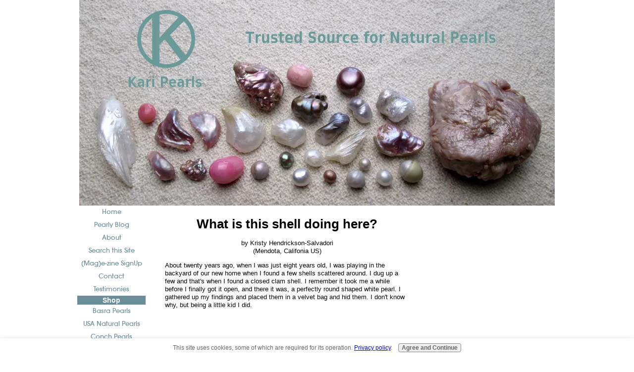

--- FILE ---
content_type: text/html; charset=utf-8
request_url: https://www.google.com/recaptcha/api2/aframe
body_size: 267
content:
<!DOCTYPE HTML><html><head><meta http-equiv="content-type" content="text/html; charset=UTF-8"></head><body><script nonce="vyFbbbTZDdd3_sdUA5OpKQ">/** Anti-fraud and anti-abuse applications only. See google.com/recaptcha */ try{var clients={'sodar':'https://pagead2.googlesyndication.com/pagead/sodar?'};window.addEventListener("message",function(a){try{if(a.source===window.parent){var b=JSON.parse(a.data);var c=clients[b['id']];if(c){var d=document.createElement('img');d.src=c+b['params']+'&rc='+(localStorage.getItem("rc::a")?sessionStorage.getItem("rc::b"):"");window.document.body.appendChild(d);sessionStorage.setItem("rc::e",parseInt(sessionStorage.getItem("rc::e")||0)+1);localStorage.setItem("rc::h",'1768404223386');}}}catch(b){}});window.parent.postMessage("_grecaptcha_ready", "*");}catch(b){}</script></body></html>